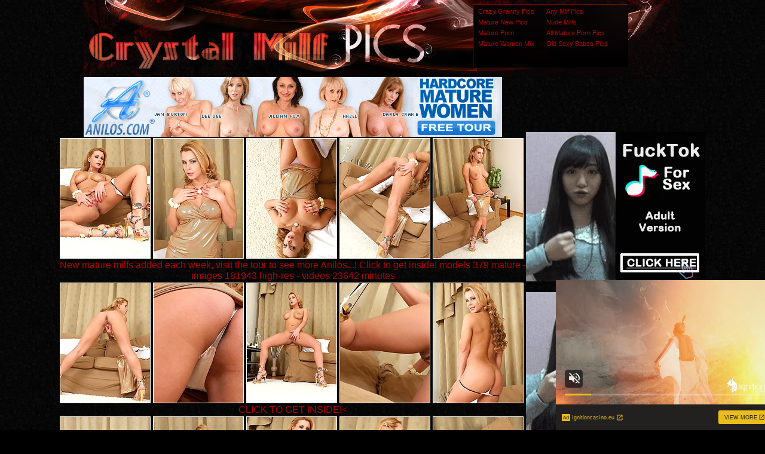

--- FILE ---
content_type: text/html; charset=UTF-8
request_url: http://www.crystalmilfpics.com/pics/milfs/anilos/2251-ji/index.html
body_size: 16812
content:
<html><head>
<title>Crystal Milf Pics Mature pantyhose wife mom legs black men fucking milfs pictures</title>
<meta http-equiv="Content-Type" content="text/html; charset=iso-8859-1">
<meta name="referrer" content="unsafe-url">
<link href="/styles.css" rel="stylesheet" type="text/css">
<base target="_blank">
</head>
<body> 
<div id="wrapper">
   <div id="header" align="center">    <div class="padd">
    <div class="htop">
        <a href="http://www.crystalmilfpics.com/" class="logo"></a>
		 <div class="top">
<table width="240" border="0" cellspacing="0" cellpadding="0">
  <tr>
    <td><a href="/t/out.php?id=crazygrannypics.com">Crazy Granny Pics </a></td>
    <td><a href="/t/out.php?id=anymilfpics.com">Any Milf Pics </a></td>
  </tr>
  <tr>
    <td><a href="/t/out.php?id=maturenewpics.com">Mature New Pics </a></td>
    <td><a href="/t/out.php?id=nude-milfs.com">Nude Milfs </a></td>
  </tr>
  <tr>
 <tr>
    <td><a href="/t/out.php?id=lessonmature.com">Mature Porn </a></td>
    <td><a href="/t/out.php?id=allmaturepornpics.com">All Mature Porn Pics </a></td>
  </tr>
  <tr>
    <td><a href="/t/out.php?id=maturewomenmix.com">Mature Women Mix </a></td>
    <td><a href="/t/out.php?id=oldsexybabes.net">Old Sexy Babes Pics </a></td>
  </tr>
</table>
  
         </div>
</div>
      </div></div>

<div class="zona1">

<div align=center>
<table>
<tr>
<td>
<div class="thumbs">
<table border="0" cellpadding="5" cellspacing="0" width="780"  align="center">
<tbody>
<tr> 
<td align="center" colspan="5"><a href="http://www.anilos.com/main.html?id=13961"><img src="http://v.angel-porns.com/pics/milfs/anilos/2251-ji/../700x100_3.gif" width="700" height="100" border="0"></a></td>
</tr>
<tr> 
<td height="206"><a href="http://v.angel-porns.com/pics/milfs/anilos/2251-ji/sn001.jpg"><img src="http://v.angel-porns.com/pics/milfs/anilos/2251-ji/tnsn001.jpg" height="200" width="150" class="thumbs"></a></td>
<td height="206"><a href="http://v.angel-porns.com/pics/milfs/anilos/2251-ji/sn002.jpg"><img src="http://v.angel-porns.com/pics/milfs/anilos/2251-ji/tnsn002.jpg" height="200" width="150" class="thumbs"></a></td>
<td height="206"><a href="http://v.angel-porns.com/pics/milfs/anilos/2251-ji/sn003.jpg"><img src="http://v.angel-porns.com/pics/milfs/anilos/2251-ji/tnsn003.jpg" height="200" width="150" class="thumbs"></a></td>
<td height="206"><a href="http://v.angel-porns.com/pics/milfs/anilos/2251-ji/sn004.jpg"><img src="http://v.angel-porns.com/pics/milfs/anilos/2251-ji/tnsn004.jpg" height="200" width="150" class="thumbs"></a></td>
<td height="206"><a href="http://v.angel-porns.com/pics/milfs/anilos/2251-ji/sn005.jpg"><img src="http://v.angel-porns.com/pics/milfs/anilos/2251-ji/tnsn005.jpg" height="200" width="150" class="thumbs"></a></td>
</tr>
<tr>
<td align="center" colspan="5">
<a  href="http://www.anilos.com/main.html?id=13961">New mature milfs added each week, visit the tour to see more Anilos...! Click to get inside! models 379 mature - images 181943 high-res - videos 23642 minutes</a>
</td>
</tr>
<tr> 
<td height="206"><a href="http://v.angel-porns.com/pics/milfs/anilos/2251-ji/sn006.jpg"><img src="http://v.angel-porns.com/pics/milfs/anilos/2251-ji/tnsn006.jpg" height="200" width="150" class="thumbs"></a></td>
<td height="206"><a href="http://v.angel-porns.com/pics/milfs/anilos/2251-ji/sn007.jpg"><img src="http://v.angel-porns.com/pics/milfs/anilos/2251-ji/tnsn007.jpg" height="200" width="150" class="thumbs"></a></td>
<td height="206"><a href="http://v.angel-porns.com/pics/milfs/anilos/2251-ji/sn008.jpg"><img src="http://v.angel-porns.com/pics/milfs/anilos/2251-ji/tnsn008.jpg" height="200" width="150" class="thumbs"></a></td>
<td height="206"><a href="http://v.angel-porns.com/pics/milfs/anilos/2251-ji/sn009.jpg"><img src="http://v.angel-porns.com/pics/milfs/anilos/2251-ji/tnsn009.jpg" height="200" width="150" class="thumbs"></a></td>
<td height="206"><a href="http://v.angel-porns.com/pics/milfs/anilos/2251-ji/sn010.jpg"><img src="http://v.angel-porns.com/pics/milfs/anilos/2251-ji/tnsn010.jpg" height="200" width="150" class="thumbs"></a></td>
</tr>
<tr>
<td align="center" colspan="5">
<a href="http://www.anilos.com/main.html?id=13961">CLICK TO GET INSIDE!<</a>
</td>
</tr>
<tr> 
<td height="206"><a href="http://v.angel-porns.com/pics/milfs/anilos/2251-ji/sn011.jpg"><img src="http://v.angel-porns.com/pics/milfs/anilos/2251-ji/tnsn011.jpg" height="200" width="150" class="thumbs"></a></td>
<td height="206"><a href="http://v.angel-porns.com/pics/milfs/anilos/2251-ji/sn012.jpg"><img src="http://v.angel-porns.com/pics/milfs/anilos/2251-ji/tnsn012.jpg" height="200" width="150" class="thumbs"></a></td>
<td height="206"><a href="http://v.angel-porns.com/pics/milfs/anilos/2251-ji/sn013.jpg"><img src="http://v.angel-porns.com/pics/milfs/anilos/2251-ji/tnsn013.jpg" height="200" width="150" class="thumbs"></a></td>
<td height="206"><a href="http://v.angel-porns.com/pics/milfs/anilos/2251-ji/sn014.jpg"><img src="http://v.angel-porns.com/pics/milfs/anilos/2251-ji/tnsn014.jpg" height="200" width="150" class="thumbs"></a></td>
<td height="206"><a href="http://v.angel-porns.com/pics/milfs/anilos/2251-ji/sn015.jpg"><img src="http://v.angel-porns.com/pics/milfs/anilos/2251-ji/tnsn015.jpg" height="200" width="150" class="thumbs"></a></td>
</tr>
<tr> 
<td align="center" colspan="5">
<a id="cat" href="http://www.anilos.com/main.html?id=13961"><img src="http://v.angel-porns.com/pics/milfs/anilos/2251-ji/../n_700x180_one-ANILOS.jpg" alt="" border="0" height="180" width="700"><br>
With a Membership, You Get The Best of the Classiest Mature Women on The Net!</a>
</td>
</tr>
</tbody>
</table></div>
</td>
<td align="center" valign="middle">
<iframe src="//a.magsrv.com/iframe.php?idzone=5042250&size=300x250" width="300" height="250" scrolling="no" marginwidth="0" marginheight="0" frameborder="0"></iframe>
        
<br><br>
<iframe src="//a.magsrv.com/iframe.php?idzone=5042250&size=300x250" width="300" height="250" scrolling="no" marginwidth="0" marginheight="0" frameborder="0"></iframe>
        
<br><br>
<iframe src="//a.magsrv.com/iframe.php?idzone=5042250&size=300x250" width="300" height="250" scrolling="no" marginwidth="0" marginheight="0" frameborder="0"></iframe>
        
</td>
    </tr>
</table>
</div>
<div align=center>
<script type="application/javascript" 
data-idzone="5042256" src="https://a.magsrv.com/nativeads-v2.js" 
></script>
</div>
<div id="content">
<center>
<div class="block"> 
<div id="title">
<h2>Today Milf Pics Galleries</h2>
</div></div>
<div align="center">
<a href="/st/st.php?id=401927&x=dc4530506b9a1868eb3060bff3a00730&url=http://www.crystalmilfpics.com/pics/milfs/ae/13728/0163-8-jc/index.html&p=70&var1=t1"><img src="/st/thumbs/004/ylsnYdTJFh.jpg" alt=""   border="0" width="150" height="200" class="thumbs"></a>
<a href="/st/st.php?id=415271&x=41276fead96bc03c730540a873ff76eb&url=http://www.crystalmilfpics.com/pics/milfs/ae/13158/0424-8-ee/index.html&p=70&var1=t1"><img src="/st/thumbs/203/gFjPU7e6gp.jpg" alt=""   border="0" width="150" height="200" class="thumbs"></a>
<a href="/st/st.php?id=395074&x=89905f97e4c2a3e73334867af0fbd3a8&url=http://www.crystalmilfpics.com/pics/milfs/ae/13423/0340-8-ny/index.html&p=70&var1=t1"><img src="/st/thumbs/312/tN5ZSmiuYI.jpg" alt=""   border="0" width="150" height="200" class="thumbs"></a>
<a href="/st/st.php?id=410370&x=398268e68d4bec8cc00806791615d2ae&url=http://www.crystalmilfpics.com/pics/milfs/ae/11581/0186-4-au/index.html&p=70&var1=t1"><img src="/st/thumbs/615/v8uO93kZrd.jpg" alt=""   border="0" width="150" height="200" class="thumbs"></a>
<a href="/st/st.php?id=418649&x=a6e63eb241db782969e84a85723bf8d5&url=http://www.crystalmilfpics.com/pics/milfs/ae/12510/0074-5-vo/index.html&p=70&var1=t1"><img src="/st/thumbs/628/P5pd35UfU2.jpg" alt=""   border="0" width="150" height="200" class="thumbs"></a>
<a href="/st/st.php?id=412782&x=d9e00504a27d5ad5f831ca4b71f176e7&url=http://www.crystalmilfpics.com/pics/milfs/ae/8205/0177-10-sj/index.html&p=70&var1=t1"><img src="/st/thumbs/494/to7Mh8qp09.jpg" alt=""   border="0" width="150" height="200" class="thumbs"></a>
<a href="/st/st.php?id=34358&x=f8f2c9e006bc05ec9df4ba601061f8a6&url=http://www.crystalmilfpics.com/pics/milfs/ae/11860/0173-8-ha/index.html&p=70&var1=t1"><img src="/st/thumbs/398/Lfh2KxtMrd.jpg" alt=""   border="0" width="150" height="200" class="thumbs"></a>
<a href="/st/st.php?id=363959&x=d9df29c43c659aad2f2a5d3daa4478ab&url=http://www.crystalmilfpics.com/pics/milfs/ae/13152/0239-8-xm/index.html&p=70&var1=t1"><img src="/st/thumbs/202/jGpIOZvwWO.jpg" alt=""   border="0" width="150" height="200" class="thumbs"></a>
<a href="/st/st.php?id=251638&x=4d134f85948813468ba4019f9ea07172&url=http://www.crystalmilfpics.com/pics/milfs/allover30/10732-ds/index.html&p=70&var1=t1"><img src="/st/thumbs/529/uXUM4tRznV.jpg" alt=""   border="0" width="150" height="200" class="thumbs"></a>
<a href="/st/st.php?id=388472&x=265354c73e745f0e3d67ad954b0ee980&url=http://www.crystalmilfpics.com/pics/milfs/ae/12750/0007-7-zv/index.html&p=70&var1=t1"><img src="/st/thumbs/385/vlKL7WhxfK.jpg" alt=""   border="0" width="150" height="200" class="thumbs"></a>
<a href="/st/st.php?id=390841&x=5ae5186b041503c6a23e02c1ae3637e6&url=http://www.crystalmilfpics.com/pics/milfs/ae/13158/0027-8-kr/index.html&p=70&var1=t1"><img src="/st/thumbs/263/JvXRb0jPnG.jpg" alt=""   border="0" width="150" height="200" class="thumbs"></a>
<a href="/st/st.php?id=370756&x=bb6f83c02b8b2c4444f120c792beed0e&url=http://www.crystalmilfpics.com/pics/milfs/ae/14180/0231-8-fk/index.html&p=70&var1=t1"><img src="/st/thumbs/058/x9G4dyNxOW.jpg" alt=""   border="0" width="150" height="200" class="thumbs"></a>
<a href="/st/st.php?id=165512&x=027e96d950a332b8afc8c786bd414aad&url=http://www.crystalmilfpics.com/pics/milfs/ae/13158/0252-8-uo/index.html&p=70&var1=t1"><img src="/st/thumbs/417/XrMVEvnR9p.jpg" alt=""   border="0" width="150" height="200" class="thumbs"></a>
<a href="/st/st.php?id=415787&x=42e3e9d6d2cf557918ada3474abba60a&url=http://www.crystalmilfpics.com/pics/milfs/40somethingmag/0545-gl/index.html&p=70&var1=t1"><img src="/st/thumbs/440/Zgs8kaGrFP.jpg" alt=""   border="0" width="150" height="200" class="thumbs"></a>
<a href="/st/st.php?id=196624&x=d1140bf576d632683ea6fdd03007cecb&url=http://www.crystalmilfpics.com/pics/milfs/ae/14223/0257-6-il/index.html&p=70&var1=t1"><img src="/st/thumbs/142/1mPfr9sV2q.jpg" alt=""   border="0" width="150" height="200" class="thumbs"></a>
<a href="/st/st.php?id=9531&x=77eca39b457ec2f466d99d8cc817b765&url=http://www.crystalmilfpics.com/pics/milfs/ae/11685/0022-8-kx/index.html&p=70&var1=t1"><img src="/st/thumbs/831/t595NJJ15k.jpg" alt=""   border="0" width="150" height="200" class="thumbs"></a>
<a href="/st/st.php?id=347993&x=c3dbee5f2c92483d88fe3ace2e4b5b58&url=http://www.crystalmilfpics.com/pics/milfs/ae/13423/0428-8-gg/index.html&p=70&var1=t1"><img src="/st/thumbs/314/eiyodT3lPe.jpg" alt=""   border="0" width="150" height="200" class="thumbs"></a>
<a href="/st/st.php?id=280350&x=d80b89c1762c8734ec9e8b4a5b39eb2a&url=http://www.crystalmilfpics.com/pics/milfs/ae/14350/0039-8-ly/index.html&p=70&var1=t1"><img src="/st/thumbs/745/Se7Nx90nSn.jpg" alt=""   border="0" width="150" height="200" class="thumbs"></a>
<a href="/st/st.php?id=432656&x=ac3b9024d211d6689d634d7c878750b0&url=http://www.crystalmilfpics.com/pics/milfs/ae/12749/0028-5-iy/index.html&p=70&var1=t1"><img src="/st/thumbs/478/wmvorK3rsr.jpg" alt=""   border="0" width="150" height="200" class="thumbs"></a>
<a href="/st/st.php?id=353566&x=00c12d67122e657b9a40f43ab93f78a9&url=http://www.crystalmilfpics.com/pics/milfs/ae/14180/0150-8-hw/index.html&p=70&var1=t1"><img src="/st/thumbs/070/RVFkugxgFp.jpg" alt=""   border="0" width="150" height="200" class="thumbs"></a>
<a href="/st/st.php?id=227844&x=1a2ef30c590b16d5eafb7aca1c92fe84&url=http://www.crystalmilfpics.com/pics/milfs/ae/14350/0130-8-zp/index.html&p=70&var1=t1"><img src="/st/thumbs/405/OPtZKU8I9d.jpg" alt=""   border="0" width="150" height="200" class="thumbs"></a>
<a href="/st/st.php?id=233725&x=aea4def696cbb521f097f49a5352c2d9&url=http://www.crystalmilfpics.com/pics/milfs/ae/14223/0106-6-rk/index.html&p=70&var1=t1"><img src="/st/thumbs/014/UKj3sTRj35.jpg" alt=""   border="0" width="150" height="200" class="thumbs"></a>
<a href="/st/st.php?id=421548&x=01e67f698ae4b0706e93ade6d5f53d41&url=http://www.crystalmilfpics.com/pics/milfs/ae/10768/0210-11-yx/index.html&p=70&var1=t1"><img src="/st/thumbs/511/69J2LZSLMN.jpg" alt=""   border="0" width="150" height="200" class="thumbs"></a>
<a href="/st/st.php?id=221946&x=89c32f7fcc3270fc2e6a3f9dd5a8785e&url=http://www.crystalmilfpics.com/pics/milfs/ae/12346/0116-5-hx/index.html&p=70&var1=t1"><img src="/st/thumbs/501/jpUkffIcG4.jpg" alt=""   border="0" width="150" height="200" class="thumbs"></a>
<a href="/st/st.php?id=294553&x=6b53f013267cb91a1806c0ef13a2cd61&url=http://www.crystalmilfpics.com/pics/milfs/ae/14223/0226-6-ti/index.html&p=70&var1=t1"><img src="/st/thumbs/309/Ff0ne6kIPc.jpg" alt=""   border="0" width="150" height="200" class="thumbs"></a>
<a href="/st/st.php?id=188463&x=e9c598c35e11791333ec0de3fb491e57&url=http://www.crystalmilfpics.com/pics/milfs/ae/13423/0248-8-xu/index.html&p=70&var1=t1"><img src="/st/thumbs/668/TpNPFx3MiL.jpg" alt=""   border="0" width="150" height="200" class="thumbs"></a>
<a href="/st/st.php?id=168561&x=dab6637891971d55334461868b99329a&url=http://v.angel-porns.com/pics/bbw/plumperpass/0122-hy/index.html&p=70&var1=t1"><img src="/st/thumbs/598/YObFWuTnkV.jpg" alt=""   border="0" width="150" height="200" class="thumbs"></a>
<a href="/st/st.php?id=143642&x=d156532e163cdc2c560edffd35a8b604&url=http://www.crystalmilfpics.com/pics/milfs/ae/13158/0497-8-cg/index.html&p=70&var1=t1"><img src="/st/thumbs/526/XRYzW0F7le.jpg" alt=""   border="0" width="150" height="200" class="thumbs"></a>
<a href="/st/st.php?id=46061&x=f0844757674e8dd873887373c50f1e74&url=http://www.crystalmilfpics.com/pics/milfs/ae/13376/0484-8-zp/index.html&p=70&var1=t1"><img src="/st/thumbs/385/TGsTt7lMR4.jpg" alt=""   border="0" width="150" height="200" class="thumbs"></a>
<a href="/st/st.php?id=415763&x=957e36d944a80f7e5baf0b758c7344a0&url=http://www.crystalmilfpics.com/pics/milfs/ae/11860/0038-8-ob/index.html&p=70&var1=t1"><img src="/st/thumbs/865/XxfTeKOHvl.jpg" alt=""   border="0" width="150" height="200" class="thumbs"></a>
<a href="/st/st.php?id=31788&x=893e5d3912cf63e681882fe8d1ccdef4&url=http://www.crystalmilfpics.com/pics/milfs/ae/12752/0178-4-me/index.html&p=70&var1=t1"><img src="/st/thumbs/391/GrMtz41L2j.jpg" alt=""   border="0" width="150" height="200" class="thumbs"></a>
</div>
</div>
<div align=center>
<div style="font-size: 10px; font-family: Verdana, Geneva, Arial, Helvetica, sans-serif; font-weight:bold;">POWERED BY <a href="http://www.smart-scripts.com">SMART THUMBS</a></div>
</div>  
<br>
<iframe src="//a.magsrv.com/iframe.php?idzone=5042250&size=300x250" width="300" height="250" scrolling="no" marginwidth="0" marginheight="0" frameborder="0"></iframe>
        
<iframe src="//a.magsrv.com/iframe.php?idzone=5042250&size=300x250" width="300" height="250" scrolling="no" marginwidth="0" marginheight="0" frameborder="0"></iframe>
        
<iframe src="//a.magsrv.com/iframe.php?idzone=5042250&size=300x250" width="300" height="250" scrolling="no" marginwidth="0" marginheight="0" frameborder="0"></iframe>
        
</div>

<br>
</div>



</div>
<script type="application/javascript">
    var ad_idzone = "5042264",
    ad_popup_fallback = false,
    ad_popup_force = false,
    ad_chrome_enabled = true,
    ad_new_tab = false,
    ad_frequency_period = 720,
    ad_frequency_count = 1,
    ad_trigger_method = 3,
    ad_trigger_delay = 0
    ad_t_venor = false; 
</script>
<script type="application/javascript" src="https://a.pemsrv.com/popunder1000.js"></script>

<script type="application/javascript" src="https://a.magsrv.com/video-slider.js"></script>
<script type="application/javascript">
var adConfig = {
    "idzone": 5042266,
    "frequency_period": 0,
    "close_after": 5,
    "on_complete": "repeat",
    "screen_density": 25,
    "cta_enabled": 1
};
VideoSlider.init(adConfig);
</script>

 <div id="footer">
         <div class="f">   
           <div class="text" align="center">
            <div class="links">
              
            </div>  
              <div class="wr">
                </div>
             
           </div> 
          
           </div> 
               
  </div>
</body>
</html>


--- FILE ---
content_type: text/html; charset=UTF-8
request_url: https://s.magsrv.com/splash.php?native-settings=1&idzone=5042256&cookieconsent=true&&scr_info=bmF0aXZlYWRzfHwy&p=http%3A%2F%2Fwww.crystalmilfpics.com%2Fpics%2Fmilfs%2Fanilos%2F2251-ji%2Findex.html
body_size: 7124
content:
{"layout":{"widgetHeaderContentHtml":"<a target=\"_blank\" href=\"https:\/\/www.exoclick.com\" rel=\"nofollow\">Powered By <span><\/span><\/a>","branding_logo":"\/\/s3t3d2y1.afcdn.net\/widget-branding-logo.png","branding_logo_hover":"\/\/s3t3d2y1.afcdn.net\/widget-branding-logo-hover.png","itemsPerRow":5,"itemsPerCol":1,"font_family":"Arial, Helvetica, Verdana, sans-serif","header_font_size":"12px","header_font_color":"#999999","widget_background_color":"transparent","widget_width":"790px","minimum_width_for_full_sized_layout":"450px","item_height":"300px","item_padding":"10px","image_height":"200px","image_width":"150px","text_margin_top":"3px","text_margin_bottom":"3px","text_margin_left":"0px","text_margin_right":"0px","title_font_size":"16px","title_font_color":"#7e7b7b","title_font_weight":"normal","title_decoration":"none","title_hover_color":"#0000FF","title_hover_font_weight":"normal","title_hover_decoration":"none","description_font_size":"14px","description_font_color":"#555555","description_font_weight":"normal","description_decoration":"none","description_hover_color":"#0055FF","description_hover_font_weight":"normal","description_hover_decoration":"none","open_in_new_window":1,"mobile_responsive_type":1,"header_is_on_top":1,"header_text_align":"right","title_enabled":1,"description_enabled":0,"image_border_size":"","image_border_color":"","text_align":"left","customcss_enabled":0,"customcss":null,"header_enabled":1,"mobile_breakpoint":450,"spacing_v":10,"spacing_h":10,"zoom":1,"mobile_rows":2,"mobile_cols":1,"use_v2_script":1,"text_enabled":1,"mobile_image_width":150,"mobile_text_box_size":90,"mobile_text_enabled":1,"mobile_text_position":"bottom","mobile_image_height":200,"delaySeconds":0,"frequency":0,"frequencyCount":0,"publisherAdType":"native-recommendation","adTriggerType":"","popTriggerMethod":"","popTriggerClasses":"","item_spacing_on_each_side":"5px","text_position":"bottom","text_box_size":"90px","widget_height":"320px","brand_enabled":1,"brand_font_size":"11px","brand_font_color":"#555555","brand_font_weight":"normal","brand_decoration":"none"},"data":[{"image":"https:\/\/s3t3d2y1.afcdn.net\/library\/974714\/da65ce8640a122609c816436a3986a1ac911643a.webp","optimum_image":"","url":"https:\/\/s.magsrv.com\/click.php?d=H4sIAAAAAAAAA21SyW7bMBD9FV1yjMBFXHTMoYFRu7bqRXZ9MSSRttWKtCzKSwR.fEdykBRBMVyGM4_zhg.USEjOpEf.2La1e6IvT.QVhnnLs1y7MCvh0MDU9xMkTWazg1bP8nENIqdGzUfJdDTdTkdJUkSsoOkCdR1OL8a259oZ26gkn283M4ZQ3NWbxaWp1ZinqDmPv9N0meJVt77U5.pinBsSoqaLS6V.9JjazrA7VQ1xlHQXTBtCLAUsxcZELaEnCnfEqnwzXbgTYfRKz.tklQg7M9Y.aHrKanBxpWC4uOrsrPqaBCpwi3WyS_7U3.b8uCtY1y4m4zwRu6s4bHT9K_65A_R8Yud2Um_b5fSe5slkstyk23RrrW2XapJnUeKeQbJBQdiLRmet9qAxFjwWXBIR.6J5c21WmbLa12XhwuJkPA0JDrHAISGxx0SySGDCPUMRIYxDJO6LIM.jYfMYzHtKiS8ERVwJrbK40FwpohmKdYHxXipNtQA0.S8l6nkQlZ5IKjjxwe12C74AAwAGg9NHXJDZsjq5AHrCwe8yKK3S9.DYmiroW0KDMcxZhPt_FUEnWAholAAX8e.A3uQHHGPIwouk4NAp8exx9KvFyz_4TyPvTohwvyDEP0q50GQH11yH5_X6PFCfRFeoPxt7kIdFMo_RPspZruk.JhLn.73WEBYo.gssKVM9GgMAAA--&cb=e2e_697c85578b8389.07472922","title":"AI Slut Generator - Turn Your Fantasies into Reality","description":"Customize her looks, generate videos and images and start fucking now! \ud83d\udd25\ud83d\udca6","brand":"MyBabes.AI","original_url":"https:\/\/mybabes.ai\/r\/exo:managed-8078658:ordRHPNHNZNHPPc45c3VS0zz1VumntqpsmnrdPbRZXO5009zpXSurpdK6V0rqKJ3VTV1UzWupqlumssdK6V07p3SuldM6V0rpnO1solr2s32zu13r22n3qlu31mm4t23o3sdK7Uiymz._7.4F3qWPUP7nOmnndK6V0rpXSuldK6V01ld1lds9lznOldK6V0rpXSuldK6V0rpnSulcWP_PkpER6h_c5ztSLKbP7_v7gXepY9Q_uldRLnRnLpZtTNxVbPLLTXVZVZnnntTdLba4Ps-\/babes\/create","image_position":"50% 50%","size":"300x300"},{"image":"https:\/\/s3t3d2y1.afcdn.net\/library\/475567\/ba32483a7194f30818441e660364ef1bccb9767c.jpg","optimum_image":"https:\/\/s3t3d2y1.afcdn.net\/library\/475567\/7d5996b1e99f573d7fb0abe365e5ac3820c378c5.webp","url":"https:\/\/s.magsrv.com\/click.php?d=[base64].lTXx.pYm7oS0xChpG83y5NqxTRaI3Wc_qDrxzVe9U.n9lidaq2HAGvp8lSJXw7TyjnWTaWIpqQ_YaoIkRSwFNd1YAhtKLxhq_JS9_6W.cE9PT6lq5TJuazGKq7iaOJKwNZJ1cv5f0GoBCZ_Srfpof2.iIotD3uz_DndpWzbsf0mb_8kv7eA3qTrTsj2uUtT9fgolHmTi3axWTzOurUyUgepvvn2DbrVNzIfexiigJBBAQ5a7ht1ufaWJENXtQEH.ciJqEtzfcVQGNJg1PUMPYarAX2SRjmhV0sYkMhkexiVu_P5PCG3nxR1N07T26vj7t2ZybJqnAF_BTVvX0v4lFLkb3AWoJa1yGIWJSyKCUvsF4NiqU.wjxn2CUns.5DYK1UL1FwSZKNgOGCqsbWWUmI5oygSLBdZwvNICJKHKMk5xi.xyGnOAE2.LImG5QFV71PYg7A3GANFbyToOXrea.kN1DxHzLOQe8wT4igMcAxWAPUxY9bFCLLXuFvup68WHh5aElhCbDg6FiT4gP63yMcU46n9GpRS3cDEtcK.V4LcHSSdTy1KBEVJvAt4HPFgl5GdQIijPExERneC_QWYvaadIwQAAA--&cb=e2e_697c85578ba234.76697369","title":"Craigslist for Sex in Columbus Tonight\ud83d\ude18\u2764\ufe0f","description":"Rich Mature Cougars in Columbus Want to Meet You Tonight\ud83d\udc49\ud83e\udd70","brand":"Rich-Mature-Cougars.com","original_url":"https:\/\/date4x.com\/im\/click.php?c=1151&key=96chtg2ch2n29f04498hqy56&src_hostname=crystalmilfpics.com&variation_id=115051810&conversions_tracking=ordRHPNHNZNHPPc45c3VS0zz1VummqlqmtmldK5009zpXSurpdK6V0rqKJ3VTV1UzWupqlumssdK6V07p3SuldM6V0rpnO1solr2s32zu13r22n3qlu31mm4t23o3sdK7Uiymz._7.4F3qWPUP7nOnldK6V0rpXSuldK6V01ld1lds9lznOldK6V0rpXSuldK6V0rpnSulcWP_PkpER6h_c5ztSLKbP7_v7gXepY9Q_uldXPVvdnpZvPPrTTdrtxnRpRXRTNvVrtns4PsA--&zone_id=5042256&category_id=129&cost=0.01&site_id=705534&keyword=&country=USA&tags=www,crystalmilfpics,com,pics,milfs,anilos,2251,ji,index,html","image_position":"50% 50%","size":"300x300"},{"image":"https:\/\/s3t3d2y1.afcdn.net\/library\/952586\/e76d6c316012b3f1e0d910a2302fceca29b71278.jpg","optimum_image":"https:\/\/s3t3d2y1.afcdn.net\/library\/952586\/184e833615ef89d90878356ac50d97937c933ff1.webp","url":"https:\/\/s.magsrv.com\/click.php?d=H4sIAAAAAAAAA21T21KjQBD9FV7yuNT0XBjm0XK1rI1L2MTErC8pYIii3OQSlZqP3x5gddeyhoLT3YfpM81BSgHc44aYh66r2wU7W9BLvEiWVcptuq55cpOqwIynJBOpT4WvfRWBjuMjB0niBbts.xgW7DtQQplUwBfUwxTFVNK8tV2UF1l.rLOknbayRTby1RRwDOQkZEoITGw3Z1Pg2SoRgs1FibEgnFLhTQkfExNS7wgIwtfXObDq_BlbWWTGVsXLy8uCnn8SajNW6vkc2Lx9RmWWVxZgd8DHY4a3rNQpdjp_6Ip83tie6P.Bfj2JJj0eMo3kqtHrqzC4Cu6CqzBMuEjYbkOGAXZ9UeZl1fZFrcN4HdxsBCFqqPebvqn10tuR5nn5g.1udrAdbvv6Oe.Lth0LsmabPtc_LacuV9BWeUNbRoceWENpyZDLoCh4R1nF8B25zd6KwT1Il1.y59twG8pyVZTl1Ma2zEcIucarVflQrvLPRWyFMLkND.FTfbH2Hg6JGLrN9TIO5eEk7_dp_Vv9OiD7bt.Vp.tXHd7sg7Jbx8GuDgJ9tw53ZbAvdwkP2284o6RqO_vNXEIIGHQqSPSi51OpzBdTNcyl4IIEl1Jl3j1pZstgRtlNiBldT4wBXMYwRk0iGfG0THWkktTTmqaCqDQBOPo6ZalENv2yJWqinFNuqM.Ac.OgqZxPRAeJzghGMzmTlRxrJOcxc0YTOdZCDooZlREjwBMcfEQclYCUKJRiL2pmgl0.6p8QAFbxRL70UCk1YgoN_kr_8D8WHV9yycU3YXC8YOYZ_92vdYvovm1O4xntkCbWR7cTNlktTap0FKso4jShWhBQOk2U1IrHKRHHI_kDUMmVNWUEAAA-&cb=e2e_697c85578bcb05.67148466","title":"Turn Your Fantasies into Reality on GirlfriendGPT","description":"Blow Job or Titjob, Deepthroat or Spreading Pussy. Bring your Fantasies to life","brand":"GirlfriendGPT","original_url":"https:\/\/0iio9.rttrk.com\/69735e8258d89a1dbbf4170b?sub1=120237914&sub2=crystalmilfpics.com&sub3=129&sub4=7751464&sub5=USA&sub6=705534&sub7=5042256&sub8=&sub9=&sub10=xx&sub11=8&sub12=0&sub13=www,crystalmilfpics,com,pics,milfs,anilos,2251,ji,index,html&sub14=https:\/\/crystalmilfpics.com&ref_id=ordRHPNHNZNHPPc45c3VS0zz1VumnlnosumpdPbRNTS5009zpXSurpdK6V0rqKJ3VTV1UzWupqlumssdK6V07p3SuldM6V0rpnO1solr2s32zu13r22n3qlu31mm4t23o3sdK7Uiymz._7.4F3qWPUP7nOmnndK6V0rpXSuldK6V01ld1lds9lznOldK6V0rpXSuldK6V0rpnSulcWP_PkpER6h_c5ztSLKbP7_v7gXepY9Q_uldZXtnvLxdPTXNntRbNVpNNdZRPVnNXnVc4Ps-&cost=0.0001","image_position":"50% 50%","size":""},{"image":"https:\/\/s3t3d2y1.afcdn.net\/library\/940460\/cda226a0f5a7d03c871d8c555145379341722f9b.jpg","optimum_image":"https:\/\/s3t3d2y1.afcdn.net\/library\/940460\/f8212595c447b46903f6fcbacf17a716f67470f5.webp","url":"https:\/\/s.magsrv.com\/click.php?d=H4sIAAAAAAAAA21SXXObMBD8K7z4EUbfQo.ZNplMndrUjh23Lx6QZJsGMJbASRj9.B52pum0HWlgud3TLXeSQrKUiYDCoetaP6E3E3IH..XlJfFls6_sripdl.hjDdEqbwwEAe2bVGI0oXe9i_O2jHe204f4UHalmdDPnevthIiu1XndXiLEGpsrjWNepDxmRss4L1AaM6Wo4QWxqZKQ4fsi64uq9AfrIIsjRggXQOiq1M9dvofg0ZnFfTa7n_2Y3WeZZlzT9RINA173de1Px6ZvnMk2j2aRc4TU0G6WvWvNVKyRO02_0PXjGq.Gp749VX3t_YWQLV32lfk6atpmjv2xcsRTMvSYOkIaClqK65p1hB4p5MhV.VYPyVYm7I6enrJVJpt5U12rjBWvEFcGtlfV0Mz_IaESQP2UbbPn9nYhDlvNh275MC0yuT3L_ca239W3LaideS2yrGvPs4dF1xk3ax7da7ZZbGZntyiyOcv8TQxd.gTtzst9A12S74OFyWIplBQpkSpo9.a7vKrLateW2o9jDTQhOMESJ4SogLHklCgiwnvvA4YoHIKCYJdXwLBCoJQELSkSRloDk7XCGGI5UlZjvEuNpVaCmvy3JHjCimGgBVM0DRFct.gvYQTC6ALGiI_ypqyOPgJPOPpZRmVj7Gt06OoqCuHqDAWOBWc4BcTACZYSjJJAUHjnx5WC_SvCGEjgUinACQn8.hlWy5s_9B.LXJISdBvzgBKExwdC.Pd5PqnzvXfnyy.OPbqqPqqdoch8GuwuL6QxprCKcyJSzYRRaYGsTLEQXP0C_DOWx5QDAAA-&cb=e2e_697c85578bf340.83114593","title":"I'm 46, let's hook up tonight \ud83d\udccd Columbus","description":"Chat with Horny Single Milfs \ud83d\udccd Columbus","brand":"SingleFlirt","original_url":"https:\/\/www.singleflirt.com\/landing\/gn8710?ur-api-fetch-hitid=true&tpcampid=2edea9c1-5b85-4dc7-ab08-4993d5b2e897&subPublisher=5042256&clicktag=ordRHPNHNZNHPPc45c3VS0zz1VummsqonunrdPXTdRa5009zpXSurpdK6V0rqKJ3VTV1UzWupqlumssdK6V07p3SuldM6V0rpnO1solr2s32zu13r22n3qlu31mm4t23o3sdK7Uiymz._7.4F3qWPUP7nOnldK6V0rpXSuldK6V01ld1lds9lznOldK6V0rpXSuldK6V0rpnSulcWP_PkpER6h_c5ztSLKbP7_v7gXepY9Q_uldrdxbPPtpvNLRttdrNnTrxPXRXNvrRbPO4PsA-&Campaign=7674846","image_position":"50% 50%","size":"300x300"},{"image":"https:\/\/s3t3d2y1.afcdn.net\/library\/953622\/c36e5e6a5895d5b2fb9d9a2feb6b4e9b4eb5be4f.jpg","optimum_image":"https:\/\/s3t3d2y1.afcdn.net\/library\/953622\/792b8fc37a25efdf6fc329969d0c9da4dce6e1ff.webp","url":"https:\/\/s.magsrv.com\/click.php?d=H4sIAAAAAAAAA21SW0_cOhD.K3nZRyLf7TyiUxDt0iVlYeH0ZeVbIK1z2TiBZeUf30lAp1V1NFYy8834.8ZjywIphFFC6Xkc.7ii5ytyCeupy6M_2mc9jn6Iue0aAL2Obyt6aXXT6_qp_exW9JOUSDojvOHOKlcpb6TVWnFcccaMcUoRjZTQBsOn8I6pipOKCCqkNMpUKyKm6IeFy1rCjeLSM69VpUjBrUaUGs.IFkJ4IrHAxBZSWO4rVVSEEGoMws74wnkGXHoauz5oaPOTDuEP4LIbrAcUz1hV1aHWo_8n1PbnIt0N7vaq3Fxtvm.uytIybului04nvJuatj8cQmyDW3OEilP_uJ2G3q3FDg2H9Re6u9vh.9PD1B_C1MS4JGRPt1NwX.eavr3BsQsDiZScJkwHQloKtRQ3DRsJ7Sjskff1W3PK9zJnl_TwUN6Xsr1phneVWTEsLg4OVizCqb0JfydBCVz7UO7Ln_3FrXjeW34at9drU8r9i3x69P2_xbc9VG827fH6.GJuN.Nj2beu3dz218e779fDHcT9N1bG87MzmFTsJhjbMqGLY2fncQHa4_ni31_OHBIIOWKEcAFh29l5zgneFJYCLksRWSQ7vMVRh6YOVV_b5UUlmhOcY4lzQoqECeMcSYLSBxUgxUyCkmDLL2GwlCglyUqKhJPe6cJ64RzxHBXeYlwp56mXUE3.VxItlr2.vmZ_pTNIZ4szIzHTbR26mEEnOPtRZ3Xr_DF7HpuQpcQ_eDgWnGEFHgN9LCW0RxIW6SM_m4Km3z2MIQnHUFJAewRYljDdb8__qP9tZNmUo4sz0MsRnj8I4f_4Yt7opzi8LAebJ_Ne9VvtBURu1slSpp3jnFXCUl0IyqBv5YhhhcLIiF.xHWEvBAQAAA--&cb=e2e_697c85578c1a15.23404786","title":"Sexy Girls Live in United States","description":"Random Video Chat","brand":"StripChat","original_url":"https:\/\/go.sexchatters.com\/easy?campaignId=7707db6eb5dc8df8eb7caa851f544bbd882a086ab186a9ed48f52f263677b8bf&userId=cc25b857e4ea8f8295ca033be42a666e271612c976c5ef89f2223bb01dbe9de4&autoplay=all&autoplayForce=1&affiliateClickId=ordRHPNHNZNHPPc45c3VS0zz1VumnpqqlsnldK5009zpXSurpdK6V0rqKJ3VTV1UzWupqlumssdK6V07p3SuldM6V0rpnO1solr2s32zu13r22n3qlu31mm4t23o3sdK7Uiymz._7.4F3qWPUP7nOmrdK6V0rpXSuldK6V01ld1lds9lznOldK6V0rpXSuldK6V0rpnSulcWP_PkpER6h_c5ztSLKbP7_v7gXepY9Q_uldNNnxLxvbRNtXPpndnNRpLxTZLrTXPppQ4PsA--&sourceId=Exoclick&p1=7908010&p2=5042256&noc=1","image_position":"100% 0%","size":"300x300"}],"ext":[]}

--- FILE ---
content_type: text/xml;charset=UTF-8
request_url: http://s.magsrv.com/splash.php?idzone=5042266&cookieconsent=true
body_size: 4102
content:
<?xml version="1.0" encoding="UTF-8"?>
<VAST version="3.0">
  <Ad id="7898540">
    <InLine>
      <AdSystem>ExoClick</AdSystem>
      <AdTitle/>
      <Impression id="exotr"><![CDATA[http://s.magsrv.com/vregister.php?a=vimp&tracking_event=impression&idzone=5042266&cfc49dc27335a1bd2ddf4a294b744c7b=tsVuZ8uHLtt4cdvPhq4dfXHv66.ddlTlK8E.fPdy47uPfju5cvOtqayWunDNE_7rgbjYlesYecz4a6oK3F35qq5WJHM2qcKq2I5II3Z4GqtzU0muBthu1ymuCpynPz16dOXLXA3PYzHBU.5Tn06cufTnrgbqgrcz78OvXn01wN4zSuZ9eHTly7dtcDbTFbj01OGfHl51wNtMSTsQPS59_Hnx16cNcDdrFMDFcE0ufHl05dfHPv41wNzVZ9umuBtmma6pynPhrgbbctgacz4a4G2mKaYHKc.GuBuCqfPnz5a6rGc.Gu1iOxzPhu4cdc9jMcFT7lK9LFbmffhrnsZjgqfcpXasppclawzRPA1tMSTsQPSrtWU0uStYZonga3L2n2JXnF65l57GY4Kn3Kc.Oty9p9iV5xeuZeVyu6amLPjrYbXrwncz58dbs1MjFeeuBuVyu6amLPjramslrpwXmpgeglYjzRP.64G56Zm7Gq12mK3HpqcM.PDXPTA1BK8vJM25Hn41v11z1Z8NdTVLjkq9LlU0dlcE0ueuypyleBvPhrspjXfYqfza78.HZvu42x5ac7Nt8nOvDy41x4u.[base64].GuCVqZ6WCuZeSZtzPhrrcqrXkmbcz4a6XHoJpV3nJpWJHF4G8.vHt16cfGuema_BeqtiuyrPbx1wNzsU1yuU58NbUFeC7zk0rEji8DefTrw88e_fXK5Ww1ZBXgvPTNfgvXhO5m_NVXBK9rlcrYasgrwXnpmvwXbcqapgnrgmlzajmsb1sNsxzNRL2uU564JJ6XKqoJpV2I414JbWI4G16XGKppas.Wuqxnlnw11WM88.[base64].WuBtpiSdiB6VevCdzPhrprZXgltclrmpwXgbz101srwS2uS1zU4LysSOZ64nMF7WI7HF.OfDXE5gvaxHY4vyz4a4nMF7WI7HF.efDXE5gvaxHY4v0z4a4nMF7WI7HF.ufDXE5gvaxHY4v2z4a4nMF7WI7HF..fDXE5gvaxHY4v4z4a4nMF7WI7HF_OfDXE5gvaxHY4vx4Z8NbTcq9lTDzmfTlw662YG16n2G4JXl7WI7HM.GupxqaVtdlyqte1iOxzPhu4cOHHWxY1XBNKu7HNNTnw3cdbFjVcE0q7TkEefDdy664G66WHXYGl6prKWnM.[base64].vJjXXBI5VWxJPnx79vPft45d_OtqaaKBxqaWpyWvPj&is_vast=0&should_log=0&cb=e2e_697c8557dd7a67.50848951]]></Impression>
      <Error><![CDATA[http://s.magsrv.com/vregister.php?a=vview&errorcode=[ERRORCODE]&idzone=5042266&dg=7898540-USA-124258378-0-0-1-0-InLine]]></Error>
      <Creatives>
        <Creative sequence="1" id="124258378">
          <Linear skipoffset="00:00:05">
            <Duration>00:00:00.000</Duration>
            <TrackingEvents>
              <Tracking id="prog_1" event="progress" offset="00:00:10.000"><![CDATA[http://s.magsrv.com/vregister.php?a=vview&should_log=0&cb=e2e_697c8557dd50d4.78856334&tracking_event=progress&progress=00:00:10.000&idzone=5042266&cfc49dc27335a1bd2ddf4a294b744c7b=tsVuZ8uHLtt4cdvPhq4dfXHv66.ddlTlK8E.fPdy47uPfju5cvOtqayWunDNE_7rgbjYlesYecz4a6oK3F35qq5WJHM2qcKq2I5II3Z4GqtzU0muBthu1ymuCpynPz16dOXLXA3PYzHBU.5Tn06cufTnrgbqgrcz78OvXn01wN4zSuZ9eHTly7dtcDbTFbj01OGfHl51wNtMSTsQPS59_Hnx16cNcDdrFMDFcE0ufHl05dfHPv41wNzVZ9umuBtmma6pynPhrgbbctgacz4a4G2mKaYHKc.GuBuCqfPnz5a6rGc.Gu1iOxzPhu4cdc9jMcFT7lK9LFbmffhrnsZjgqfcpXasppclawzRPA1tMSTsQPSrtWU0uStYZonga3L2n2JXnF65l57GY4Kn3Kc.Oty9p9iV5xeuZeVyu6amLPjrYbXrwncz58dbs1MjFeeuBuVyu6amLPjramslrpwXmpgeglYjzRP.64G56Zm7Gq12mK3HpqcM.PDXPTA1BK8vJM25Hn41v11z1Z8NdTVLjkq9LlU0dlcE0ueuypyleBvPhrspjXfYqfza78.HZvu42x5ac7Nt8nOvDy41x4u.[base64].C7blTVME9cE0ubUc1jethtmOZqJe1ynPXBJPS5VVBNKuxHGvBLaxHA2vS4xVNLVny11WM8s.Guqxnnnw11NUwT1r14TuZ66mqYJ615WJHM9dTVME9a9rlOetmma6pyle1ynPhrtpz4a4Ja3KZWI8.GuWZd2yVurPhrgbpcqnmlqgtcXjYwmsrz4a4G5LI64MZpXM.GtyRiCNeCqfPhrqapgnrXbcrYgjz7a6mqYJ617XKaoJpc.OuBthu1ymuCpyldhtevCdzPlx1wNz0zX4Z9dbDa9LlFjlVa9LlVkdefHXA3K5XdNTEvXhO5ny1wNtMSTsQPSr14TuZ8NdNbK8Etrktc1OC8DeeumtleCW1yWuanBeViRzPXE5gvaxHY4vxz4a4nMF7WI7HF.WfDXE5gvaxHY4vzz4a4nMF7WI7HF.mfDXE5gvaxHY4v1z4a4nMF7WI7HF.2fDXE5gvaxHY4v3z4a4nMF7WI7HF_GfDXE5gvaxHY4v5z4a4nMF7WI7HF.PDPhrgbrpYddgaXqmspacz4a3WI42WGol55qoK4Jpc.Gthtepym2CV5d.aqvOrdIw9VTbuamk1tRwOS1rvwS11L2VMPOZ8dbVlVc0i9rEdji_HPW1ZVXNIvaxHY4vyz1tWVVzSL2sR2OL889dTjU0ra7LlVa9rEdjmfDdw4cOOtixquCaVd2OaanPhu462LGq4JpV2nII8.G7l111ONTStrswNrtTSSQVVQTS58N3DjrgbrwncXsqcpXgbz4a4G2KqnK168J3M.2u2yyBvPj37ee_bxy7.ePDp08dPHLn47ee7Xjr17ttOseddcEjlVbEk.fHv289.3jl3862ppooHGppanJa8.M]]></Tracking>
            </TrackingEvents>
            <VideoClicks>
              <ClickThrough><![CDATA[http://s.magsrv.com/click.php?d=H4sIAAAAAAAAA21Qy67aMBD9lWxYYvntZInUItRQSHkEyiaCPC7uTYKJTeBG_vg6oaJVW83YPppzfGZs4Qc.o9BCezZG6RGZjPDUpaxb2clTmZsmfQdamtwV88dl3OSZbPLUAHVWIzJNZTYiny5NtppFi9nisJhFUUpZSuI17DqEblWt6qu5aJOFDMKgU_v1rVFZyGPYXMMvJN7EaNvtbupa3iqtB0Iosr6V2ddeo_bLLBRb.VF1IBGATsl1F20jUS.r8unSOz4hKjOXOii7evkP2ajawXQXJdG7.rzi5yRlnVnPw1Mkkla87XP1PfiWOPWinau2jk.HR7SanxarZhNH8dyYzd5sDo9sSyM9GY.t.zMkeCC4j0Vg0.ZDm2NZybJQMtUgvVSWAIwAEghgHFiEKWY.Eb5lkGLMuasEvQm0nA6HRf1mCcF9Gf_XEg7h3e937y_ac7Q3gL6ivWMty4v2MGbI.yE9WWf5wzubqvSejfpgiDOKfIcogwESwrXHFkH7i._Df6n5c0CMuJsOWeak_bzb9eQP.e8gwz0AIXQA9Auzl5cG1fFNN.3wKORceiWyr04txnYZ2qIoKOE4IAxlkAuIhXMrTrSgKYX0KH4CNOM_qL8CAAA-&cb=e2e_697c8557dcf501.51531032]]></ClickThrough>
            </VideoClicks>
            <MediaFiles>
              <MediaFile delivery="progressive" type="video/mp4"><![CDATA[http://u3y8v8u4.aucdn.net/library/954422/d827d4f052fcfb32776e26c12061f9483b5ed6cf.mp4]]></MediaFile>
            </MediaFiles>
            <Icons>
              <Icon>
                <IconClicks>
                  <IconClickThrough>invizibletrck.site</IconClickThrough>
                </IconClicks>
              </Icon>
            </Icons>
          </Linear>
        </Creative>
      </Creatives>
      <Extensions>
        <Extension>
          <TitleCTA>
            <MobileText>View More</MobileText>
            <PCText>View More</PCText>
            <DisplayUrl><![CDATA[ignitioncasino.eu]]></DisplayUrl>
            <Tracking><![CDATA[http://s.magsrv.com/click.php?d=H4sIAAAAAAAAA21Qy67aMBD9lWxYYvntZInUItRQSHkEyiaCPC7uTYKJTeBG_vg6oaJVW83YPppzfGZs4Qc.o9BCezZG6RGZjPDUpaxb2clTmZsmfQdamtwV88dl3OSZbPLUAHVWIzJNZTYiny5NtppFi9nisJhFUUpZSuI17DqEblWt6qu5aJOFDMKgU_v1rVFZyGPYXMMvJN7EaNvtbupa3iqtB0Iosr6V2ddeo_bLLBRb.VF1IBGATsl1F20jUS.r8unSOz4hKjOXOii7evkP2ajawXQXJdG7.rzi5yRlnVnPw1Mkkla87XP1PfiWOPWinau2jk.HR7SanxarZhNH8dyYzd5sDo9sSyM9GY.t.zMkeCC4j0Vg0.ZDm2NZybJQMtUgvVSWAIwAEghgHFiEKWY.Eb5lkGLMuasEvQm0nA6HRf1mCcF9Gf_XEg7h3e937y_ac7Q3gL6ivWMty4v2MGbI.yE9WWf5wzubqvSejfpgiDOKfIcogwESwrXHFkH7i._Df6n5c0CMuJsOWeak_bzb9eQP.e8gwz0AIXQA9Auzl5cG1fFNN.3wKORceiWyr04txnYZ2qIoKOE4IAxlkAuIhXMrTrSgKYX0KH4CNOM_qL8CAAA-&cb=e2e_697c8557dcf501.51531032]]></Tracking>
          </TitleCTA>
        </Extension>
      </Extensions>
    </InLine>
  </Ad>
</VAST>
